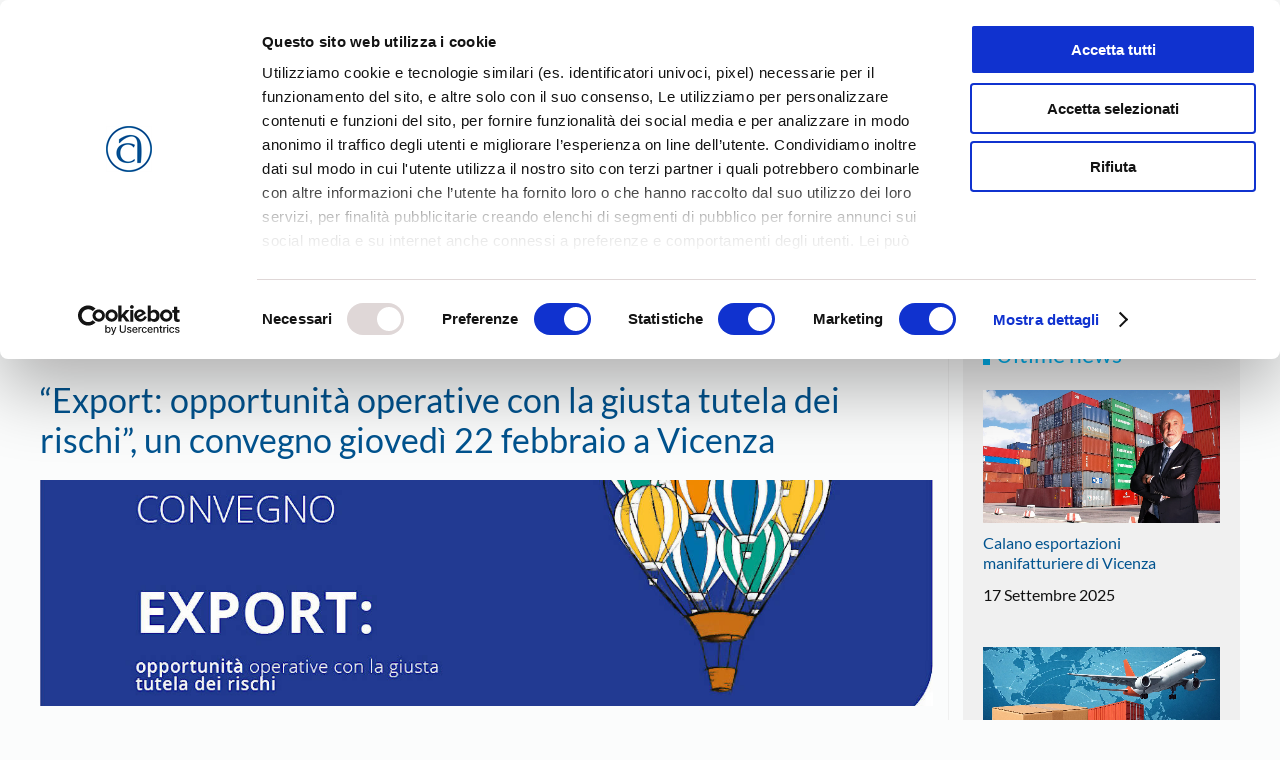

--- FILE ---
content_type: text/html; charset=utf-8
request_url: https://www.google.com/recaptcha/api2/anchor?ar=1&k=6LfMC2wiAAAAAIV2Sn0lP6klNG3Xtm_fLgdfLfWI&co=aHR0cHM6Ly93d3cuY29uZmFydGlnaWFuYXRvdmljZW56YS5pdDo0NDM.&hl=en&v=7gg7H51Q-naNfhmCP3_R47ho&size=invisible&anchor-ms=20000&execute-ms=30000&cb=ins1usog72fq
body_size: 48240
content:
<!DOCTYPE HTML><html dir="ltr" lang="en"><head><meta http-equiv="Content-Type" content="text/html; charset=UTF-8">
<meta http-equiv="X-UA-Compatible" content="IE=edge">
<title>reCAPTCHA</title>
<style type="text/css">
/* cyrillic-ext */
@font-face {
  font-family: 'Roboto';
  font-style: normal;
  font-weight: 400;
  font-stretch: 100%;
  src: url(//fonts.gstatic.com/s/roboto/v48/KFO7CnqEu92Fr1ME7kSn66aGLdTylUAMa3GUBHMdazTgWw.woff2) format('woff2');
  unicode-range: U+0460-052F, U+1C80-1C8A, U+20B4, U+2DE0-2DFF, U+A640-A69F, U+FE2E-FE2F;
}
/* cyrillic */
@font-face {
  font-family: 'Roboto';
  font-style: normal;
  font-weight: 400;
  font-stretch: 100%;
  src: url(//fonts.gstatic.com/s/roboto/v48/KFO7CnqEu92Fr1ME7kSn66aGLdTylUAMa3iUBHMdazTgWw.woff2) format('woff2');
  unicode-range: U+0301, U+0400-045F, U+0490-0491, U+04B0-04B1, U+2116;
}
/* greek-ext */
@font-face {
  font-family: 'Roboto';
  font-style: normal;
  font-weight: 400;
  font-stretch: 100%;
  src: url(//fonts.gstatic.com/s/roboto/v48/KFO7CnqEu92Fr1ME7kSn66aGLdTylUAMa3CUBHMdazTgWw.woff2) format('woff2');
  unicode-range: U+1F00-1FFF;
}
/* greek */
@font-face {
  font-family: 'Roboto';
  font-style: normal;
  font-weight: 400;
  font-stretch: 100%;
  src: url(//fonts.gstatic.com/s/roboto/v48/KFO7CnqEu92Fr1ME7kSn66aGLdTylUAMa3-UBHMdazTgWw.woff2) format('woff2');
  unicode-range: U+0370-0377, U+037A-037F, U+0384-038A, U+038C, U+038E-03A1, U+03A3-03FF;
}
/* math */
@font-face {
  font-family: 'Roboto';
  font-style: normal;
  font-weight: 400;
  font-stretch: 100%;
  src: url(//fonts.gstatic.com/s/roboto/v48/KFO7CnqEu92Fr1ME7kSn66aGLdTylUAMawCUBHMdazTgWw.woff2) format('woff2');
  unicode-range: U+0302-0303, U+0305, U+0307-0308, U+0310, U+0312, U+0315, U+031A, U+0326-0327, U+032C, U+032F-0330, U+0332-0333, U+0338, U+033A, U+0346, U+034D, U+0391-03A1, U+03A3-03A9, U+03B1-03C9, U+03D1, U+03D5-03D6, U+03F0-03F1, U+03F4-03F5, U+2016-2017, U+2034-2038, U+203C, U+2040, U+2043, U+2047, U+2050, U+2057, U+205F, U+2070-2071, U+2074-208E, U+2090-209C, U+20D0-20DC, U+20E1, U+20E5-20EF, U+2100-2112, U+2114-2115, U+2117-2121, U+2123-214F, U+2190, U+2192, U+2194-21AE, U+21B0-21E5, U+21F1-21F2, U+21F4-2211, U+2213-2214, U+2216-22FF, U+2308-230B, U+2310, U+2319, U+231C-2321, U+2336-237A, U+237C, U+2395, U+239B-23B7, U+23D0, U+23DC-23E1, U+2474-2475, U+25AF, U+25B3, U+25B7, U+25BD, U+25C1, U+25CA, U+25CC, U+25FB, U+266D-266F, U+27C0-27FF, U+2900-2AFF, U+2B0E-2B11, U+2B30-2B4C, U+2BFE, U+3030, U+FF5B, U+FF5D, U+1D400-1D7FF, U+1EE00-1EEFF;
}
/* symbols */
@font-face {
  font-family: 'Roboto';
  font-style: normal;
  font-weight: 400;
  font-stretch: 100%;
  src: url(//fonts.gstatic.com/s/roboto/v48/KFO7CnqEu92Fr1ME7kSn66aGLdTylUAMaxKUBHMdazTgWw.woff2) format('woff2');
  unicode-range: U+0001-000C, U+000E-001F, U+007F-009F, U+20DD-20E0, U+20E2-20E4, U+2150-218F, U+2190, U+2192, U+2194-2199, U+21AF, U+21E6-21F0, U+21F3, U+2218-2219, U+2299, U+22C4-22C6, U+2300-243F, U+2440-244A, U+2460-24FF, U+25A0-27BF, U+2800-28FF, U+2921-2922, U+2981, U+29BF, U+29EB, U+2B00-2BFF, U+4DC0-4DFF, U+FFF9-FFFB, U+10140-1018E, U+10190-1019C, U+101A0, U+101D0-101FD, U+102E0-102FB, U+10E60-10E7E, U+1D2C0-1D2D3, U+1D2E0-1D37F, U+1F000-1F0FF, U+1F100-1F1AD, U+1F1E6-1F1FF, U+1F30D-1F30F, U+1F315, U+1F31C, U+1F31E, U+1F320-1F32C, U+1F336, U+1F378, U+1F37D, U+1F382, U+1F393-1F39F, U+1F3A7-1F3A8, U+1F3AC-1F3AF, U+1F3C2, U+1F3C4-1F3C6, U+1F3CA-1F3CE, U+1F3D4-1F3E0, U+1F3ED, U+1F3F1-1F3F3, U+1F3F5-1F3F7, U+1F408, U+1F415, U+1F41F, U+1F426, U+1F43F, U+1F441-1F442, U+1F444, U+1F446-1F449, U+1F44C-1F44E, U+1F453, U+1F46A, U+1F47D, U+1F4A3, U+1F4B0, U+1F4B3, U+1F4B9, U+1F4BB, U+1F4BF, U+1F4C8-1F4CB, U+1F4D6, U+1F4DA, U+1F4DF, U+1F4E3-1F4E6, U+1F4EA-1F4ED, U+1F4F7, U+1F4F9-1F4FB, U+1F4FD-1F4FE, U+1F503, U+1F507-1F50B, U+1F50D, U+1F512-1F513, U+1F53E-1F54A, U+1F54F-1F5FA, U+1F610, U+1F650-1F67F, U+1F687, U+1F68D, U+1F691, U+1F694, U+1F698, U+1F6AD, U+1F6B2, U+1F6B9-1F6BA, U+1F6BC, U+1F6C6-1F6CF, U+1F6D3-1F6D7, U+1F6E0-1F6EA, U+1F6F0-1F6F3, U+1F6F7-1F6FC, U+1F700-1F7FF, U+1F800-1F80B, U+1F810-1F847, U+1F850-1F859, U+1F860-1F887, U+1F890-1F8AD, U+1F8B0-1F8BB, U+1F8C0-1F8C1, U+1F900-1F90B, U+1F93B, U+1F946, U+1F984, U+1F996, U+1F9E9, U+1FA00-1FA6F, U+1FA70-1FA7C, U+1FA80-1FA89, U+1FA8F-1FAC6, U+1FACE-1FADC, U+1FADF-1FAE9, U+1FAF0-1FAF8, U+1FB00-1FBFF;
}
/* vietnamese */
@font-face {
  font-family: 'Roboto';
  font-style: normal;
  font-weight: 400;
  font-stretch: 100%;
  src: url(//fonts.gstatic.com/s/roboto/v48/KFO7CnqEu92Fr1ME7kSn66aGLdTylUAMa3OUBHMdazTgWw.woff2) format('woff2');
  unicode-range: U+0102-0103, U+0110-0111, U+0128-0129, U+0168-0169, U+01A0-01A1, U+01AF-01B0, U+0300-0301, U+0303-0304, U+0308-0309, U+0323, U+0329, U+1EA0-1EF9, U+20AB;
}
/* latin-ext */
@font-face {
  font-family: 'Roboto';
  font-style: normal;
  font-weight: 400;
  font-stretch: 100%;
  src: url(//fonts.gstatic.com/s/roboto/v48/KFO7CnqEu92Fr1ME7kSn66aGLdTylUAMa3KUBHMdazTgWw.woff2) format('woff2');
  unicode-range: U+0100-02BA, U+02BD-02C5, U+02C7-02CC, U+02CE-02D7, U+02DD-02FF, U+0304, U+0308, U+0329, U+1D00-1DBF, U+1E00-1E9F, U+1EF2-1EFF, U+2020, U+20A0-20AB, U+20AD-20C0, U+2113, U+2C60-2C7F, U+A720-A7FF;
}
/* latin */
@font-face {
  font-family: 'Roboto';
  font-style: normal;
  font-weight: 400;
  font-stretch: 100%;
  src: url(//fonts.gstatic.com/s/roboto/v48/KFO7CnqEu92Fr1ME7kSn66aGLdTylUAMa3yUBHMdazQ.woff2) format('woff2');
  unicode-range: U+0000-00FF, U+0131, U+0152-0153, U+02BB-02BC, U+02C6, U+02DA, U+02DC, U+0304, U+0308, U+0329, U+2000-206F, U+20AC, U+2122, U+2191, U+2193, U+2212, U+2215, U+FEFF, U+FFFD;
}
/* cyrillic-ext */
@font-face {
  font-family: 'Roboto';
  font-style: normal;
  font-weight: 500;
  font-stretch: 100%;
  src: url(//fonts.gstatic.com/s/roboto/v48/KFO7CnqEu92Fr1ME7kSn66aGLdTylUAMa3GUBHMdazTgWw.woff2) format('woff2');
  unicode-range: U+0460-052F, U+1C80-1C8A, U+20B4, U+2DE0-2DFF, U+A640-A69F, U+FE2E-FE2F;
}
/* cyrillic */
@font-face {
  font-family: 'Roboto';
  font-style: normal;
  font-weight: 500;
  font-stretch: 100%;
  src: url(//fonts.gstatic.com/s/roboto/v48/KFO7CnqEu92Fr1ME7kSn66aGLdTylUAMa3iUBHMdazTgWw.woff2) format('woff2');
  unicode-range: U+0301, U+0400-045F, U+0490-0491, U+04B0-04B1, U+2116;
}
/* greek-ext */
@font-face {
  font-family: 'Roboto';
  font-style: normal;
  font-weight: 500;
  font-stretch: 100%;
  src: url(//fonts.gstatic.com/s/roboto/v48/KFO7CnqEu92Fr1ME7kSn66aGLdTylUAMa3CUBHMdazTgWw.woff2) format('woff2');
  unicode-range: U+1F00-1FFF;
}
/* greek */
@font-face {
  font-family: 'Roboto';
  font-style: normal;
  font-weight: 500;
  font-stretch: 100%;
  src: url(//fonts.gstatic.com/s/roboto/v48/KFO7CnqEu92Fr1ME7kSn66aGLdTylUAMa3-UBHMdazTgWw.woff2) format('woff2');
  unicode-range: U+0370-0377, U+037A-037F, U+0384-038A, U+038C, U+038E-03A1, U+03A3-03FF;
}
/* math */
@font-face {
  font-family: 'Roboto';
  font-style: normal;
  font-weight: 500;
  font-stretch: 100%;
  src: url(//fonts.gstatic.com/s/roboto/v48/KFO7CnqEu92Fr1ME7kSn66aGLdTylUAMawCUBHMdazTgWw.woff2) format('woff2');
  unicode-range: U+0302-0303, U+0305, U+0307-0308, U+0310, U+0312, U+0315, U+031A, U+0326-0327, U+032C, U+032F-0330, U+0332-0333, U+0338, U+033A, U+0346, U+034D, U+0391-03A1, U+03A3-03A9, U+03B1-03C9, U+03D1, U+03D5-03D6, U+03F0-03F1, U+03F4-03F5, U+2016-2017, U+2034-2038, U+203C, U+2040, U+2043, U+2047, U+2050, U+2057, U+205F, U+2070-2071, U+2074-208E, U+2090-209C, U+20D0-20DC, U+20E1, U+20E5-20EF, U+2100-2112, U+2114-2115, U+2117-2121, U+2123-214F, U+2190, U+2192, U+2194-21AE, U+21B0-21E5, U+21F1-21F2, U+21F4-2211, U+2213-2214, U+2216-22FF, U+2308-230B, U+2310, U+2319, U+231C-2321, U+2336-237A, U+237C, U+2395, U+239B-23B7, U+23D0, U+23DC-23E1, U+2474-2475, U+25AF, U+25B3, U+25B7, U+25BD, U+25C1, U+25CA, U+25CC, U+25FB, U+266D-266F, U+27C0-27FF, U+2900-2AFF, U+2B0E-2B11, U+2B30-2B4C, U+2BFE, U+3030, U+FF5B, U+FF5D, U+1D400-1D7FF, U+1EE00-1EEFF;
}
/* symbols */
@font-face {
  font-family: 'Roboto';
  font-style: normal;
  font-weight: 500;
  font-stretch: 100%;
  src: url(//fonts.gstatic.com/s/roboto/v48/KFO7CnqEu92Fr1ME7kSn66aGLdTylUAMaxKUBHMdazTgWw.woff2) format('woff2');
  unicode-range: U+0001-000C, U+000E-001F, U+007F-009F, U+20DD-20E0, U+20E2-20E4, U+2150-218F, U+2190, U+2192, U+2194-2199, U+21AF, U+21E6-21F0, U+21F3, U+2218-2219, U+2299, U+22C4-22C6, U+2300-243F, U+2440-244A, U+2460-24FF, U+25A0-27BF, U+2800-28FF, U+2921-2922, U+2981, U+29BF, U+29EB, U+2B00-2BFF, U+4DC0-4DFF, U+FFF9-FFFB, U+10140-1018E, U+10190-1019C, U+101A0, U+101D0-101FD, U+102E0-102FB, U+10E60-10E7E, U+1D2C0-1D2D3, U+1D2E0-1D37F, U+1F000-1F0FF, U+1F100-1F1AD, U+1F1E6-1F1FF, U+1F30D-1F30F, U+1F315, U+1F31C, U+1F31E, U+1F320-1F32C, U+1F336, U+1F378, U+1F37D, U+1F382, U+1F393-1F39F, U+1F3A7-1F3A8, U+1F3AC-1F3AF, U+1F3C2, U+1F3C4-1F3C6, U+1F3CA-1F3CE, U+1F3D4-1F3E0, U+1F3ED, U+1F3F1-1F3F3, U+1F3F5-1F3F7, U+1F408, U+1F415, U+1F41F, U+1F426, U+1F43F, U+1F441-1F442, U+1F444, U+1F446-1F449, U+1F44C-1F44E, U+1F453, U+1F46A, U+1F47D, U+1F4A3, U+1F4B0, U+1F4B3, U+1F4B9, U+1F4BB, U+1F4BF, U+1F4C8-1F4CB, U+1F4D6, U+1F4DA, U+1F4DF, U+1F4E3-1F4E6, U+1F4EA-1F4ED, U+1F4F7, U+1F4F9-1F4FB, U+1F4FD-1F4FE, U+1F503, U+1F507-1F50B, U+1F50D, U+1F512-1F513, U+1F53E-1F54A, U+1F54F-1F5FA, U+1F610, U+1F650-1F67F, U+1F687, U+1F68D, U+1F691, U+1F694, U+1F698, U+1F6AD, U+1F6B2, U+1F6B9-1F6BA, U+1F6BC, U+1F6C6-1F6CF, U+1F6D3-1F6D7, U+1F6E0-1F6EA, U+1F6F0-1F6F3, U+1F6F7-1F6FC, U+1F700-1F7FF, U+1F800-1F80B, U+1F810-1F847, U+1F850-1F859, U+1F860-1F887, U+1F890-1F8AD, U+1F8B0-1F8BB, U+1F8C0-1F8C1, U+1F900-1F90B, U+1F93B, U+1F946, U+1F984, U+1F996, U+1F9E9, U+1FA00-1FA6F, U+1FA70-1FA7C, U+1FA80-1FA89, U+1FA8F-1FAC6, U+1FACE-1FADC, U+1FADF-1FAE9, U+1FAF0-1FAF8, U+1FB00-1FBFF;
}
/* vietnamese */
@font-face {
  font-family: 'Roboto';
  font-style: normal;
  font-weight: 500;
  font-stretch: 100%;
  src: url(//fonts.gstatic.com/s/roboto/v48/KFO7CnqEu92Fr1ME7kSn66aGLdTylUAMa3OUBHMdazTgWw.woff2) format('woff2');
  unicode-range: U+0102-0103, U+0110-0111, U+0128-0129, U+0168-0169, U+01A0-01A1, U+01AF-01B0, U+0300-0301, U+0303-0304, U+0308-0309, U+0323, U+0329, U+1EA0-1EF9, U+20AB;
}
/* latin-ext */
@font-face {
  font-family: 'Roboto';
  font-style: normal;
  font-weight: 500;
  font-stretch: 100%;
  src: url(//fonts.gstatic.com/s/roboto/v48/KFO7CnqEu92Fr1ME7kSn66aGLdTylUAMa3KUBHMdazTgWw.woff2) format('woff2');
  unicode-range: U+0100-02BA, U+02BD-02C5, U+02C7-02CC, U+02CE-02D7, U+02DD-02FF, U+0304, U+0308, U+0329, U+1D00-1DBF, U+1E00-1E9F, U+1EF2-1EFF, U+2020, U+20A0-20AB, U+20AD-20C0, U+2113, U+2C60-2C7F, U+A720-A7FF;
}
/* latin */
@font-face {
  font-family: 'Roboto';
  font-style: normal;
  font-weight: 500;
  font-stretch: 100%;
  src: url(//fonts.gstatic.com/s/roboto/v48/KFO7CnqEu92Fr1ME7kSn66aGLdTylUAMa3yUBHMdazQ.woff2) format('woff2');
  unicode-range: U+0000-00FF, U+0131, U+0152-0153, U+02BB-02BC, U+02C6, U+02DA, U+02DC, U+0304, U+0308, U+0329, U+2000-206F, U+20AC, U+2122, U+2191, U+2193, U+2212, U+2215, U+FEFF, U+FFFD;
}
/* cyrillic-ext */
@font-face {
  font-family: 'Roboto';
  font-style: normal;
  font-weight: 900;
  font-stretch: 100%;
  src: url(//fonts.gstatic.com/s/roboto/v48/KFO7CnqEu92Fr1ME7kSn66aGLdTylUAMa3GUBHMdazTgWw.woff2) format('woff2');
  unicode-range: U+0460-052F, U+1C80-1C8A, U+20B4, U+2DE0-2DFF, U+A640-A69F, U+FE2E-FE2F;
}
/* cyrillic */
@font-face {
  font-family: 'Roboto';
  font-style: normal;
  font-weight: 900;
  font-stretch: 100%;
  src: url(//fonts.gstatic.com/s/roboto/v48/KFO7CnqEu92Fr1ME7kSn66aGLdTylUAMa3iUBHMdazTgWw.woff2) format('woff2');
  unicode-range: U+0301, U+0400-045F, U+0490-0491, U+04B0-04B1, U+2116;
}
/* greek-ext */
@font-face {
  font-family: 'Roboto';
  font-style: normal;
  font-weight: 900;
  font-stretch: 100%;
  src: url(//fonts.gstatic.com/s/roboto/v48/KFO7CnqEu92Fr1ME7kSn66aGLdTylUAMa3CUBHMdazTgWw.woff2) format('woff2');
  unicode-range: U+1F00-1FFF;
}
/* greek */
@font-face {
  font-family: 'Roboto';
  font-style: normal;
  font-weight: 900;
  font-stretch: 100%;
  src: url(//fonts.gstatic.com/s/roboto/v48/KFO7CnqEu92Fr1ME7kSn66aGLdTylUAMa3-UBHMdazTgWw.woff2) format('woff2');
  unicode-range: U+0370-0377, U+037A-037F, U+0384-038A, U+038C, U+038E-03A1, U+03A3-03FF;
}
/* math */
@font-face {
  font-family: 'Roboto';
  font-style: normal;
  font-weight: 900;
  font-stretch: 100%;
  src: url(//fonts.gstatic.com/s/roboto/v48/KFO7CnqEu92Fr1ME7kSn66aGLdTylUAMawCUBHMdazTgWw.woff2) format('woff2');
  unicode-range: U+0302-0303, U+0305, U+0307-0308, U+0310, U+0312, U+0315, U+031A, U+0326-0327, U+032C, U+032F-0330, U+0332-0333, U+0338, U+033A, U+0346, U+034D, U+0391-03A1, U+03A3-03A9, U+03B1-03C9, U+03D1, U+03D5-03D6, U+03F0-03F1, U+03F4-03F5, U+2016-2017, U+2034-2038, U+203C, U+2040, U+2043, U+2047, U+2050, U+2057, U+205F, U+2070-2071, U+2074-208E, U+2090-209C, U+20D0-20DC, U+20E1, U+20E5-20EF, U+2100-2112, U+2114-2115, U+2117-2121, U+2123-214F, U+2190, U+2192, U+2194-21AE, U+21B0-21E5, U+21F1-21F2, U+21F4-2211, U+2213-2214, U+2216-22FF, U+2308-230B, U+2310, U+2319, U+231C-2321, U+2336-237A, U+237C, U+2395, U+239B-23B7, U+23D0, U+23DC-23E1, U+2474-2475, U+25AF, U+25B3, U+25B7, U+25BD, U+25C1, U+25CA, U+25CC, U+25FB, U+266D-266F, U+27C0-27FF, U+2900-2AFF, U+2B0E-2B11, U+2B30-2B4C, U+2BFE, U+3030, U+FF5B, U+FF5D, U+1D400-1D7FF, U+1EE00-1EEFF;
}
/* symbols */
@font-face {
  font-family: 'Roboto';
  font-style: normal;
  font-weight: 900;
  font-stretch: 100%;
  src: url(//fonts.gstatic.com/s/roboto/v48/KFO7CnqEu92Fr1ME7kSn66aGLdTylUAMaxKUBHMdazTgWw.woff2) format('woff2');
  unicode-range: U+0001-000C, U+000E-001F, U+007F-009F, U+20DD-20E0, U+20E2-20E4, U+2150-218F, U+2190, U+2192, U+2194-2199, U+21AF, U+21E6-21F0, U+21F3, U+2218-2219, U+2299, U+22C4-22C6, U+2300-243F, U+2440-244A, U+2460-24FF, U+25A0-27BF, U+2800-28FF, U+2921-2922, U+2981, U+29BF, U+29EB, U+2B00-2BFF, U+4DC0-4DFF, U+FFF9-FFFB, U+10140-1018E, U+10190-1019C, U+101A0, U+101D0-101FD, U+102E0-102FB, U+10E60-10E7E, U+1D2C0-1D2D3, U+1D2E0-1D37F, U+1F000-1F0FF, U+1F100-1F1AD, U+1F1E6-1F1FF, U+1F30D-1F30F, U+1F315, U+1F31C, U+1F31E, U+1F320-1F32C, U+1F336, U+1F378, U+1F37D, U+1F382, U+1F393-1F39F, U+1F3A7-1F3A8, U+1F3AC-1F3AF, U+1F3C2, U+1F3C4-1F3C6, U+1F3CA-1F3CE, U+1F3D4-1F3E0, U+1F3ED, U+1F3F1-1F3F3, U+1F3F5-1F3F7, U+1F408, U+1F415, U+1F41F, U+1F426, U+1F43F, U+1F441-1F442, U+1F444, U+1F446-1F449, U+1F44C-1F44E, U+1F453, U+1F46A, U+1F47D, U+1F4A3, U+1F4B0, U+1F4B3, U+1F4B9, U+1F4BB, U+1F4BF, U+1F4C8-1F4CB, U+1F4D6, U+1F4DA, U+1F4DF, U+1F4E3-1F4E6, U+1F4EA-1F4ED, U+1F4F7, U+1F4F9-1F4FB, U+1F4FD-1F4FE, U+1F503, U+1F507-1F50B, U+1F50D, U+1F512-1F513, U+1F53E-1F54A, U+1F54F-1F5FA, U+1F610, U+1F650-1F67F, U+1F687, U+1F68D, U+1F691, U+1F694, U+1F698, U+1F6AD, U+1F6B2, U+1F6B9-1F6BA, U+1F6BC, U+1F6C6-1F6CF, U+1F6D3-1F6D7, U+1F6E0-1F6EA, U+1F6F0-1F6F3, U+1F6F7-1F6FC, U+1F700-1F7FF, U+1F800-1F80B, U+1F810-1F847, U+1F850-1F859, U+1F860-1F887, U+1F890-1F8AD, U+1F8B0-1F8BB, U+1F8C0-1F8C1, U+1F900-1F90B, U+1F93B, U+1F946, U+1F984, U+1F996, U+1F9E9, U+1FA00-1FA6F, U+1FA70-1FA7C, U+1FA80-1FA89, U+1FA8F-1FAC6, U+1FACE-1FADC, U+1FADF-1FAE9, U+1FAF0-1FAF8, U+1FB00-1FBFF;
}
/* vietnamese */
@font-face {
  font-family: 'Roboto';
  font-style: normal;
  font-weight: 900;
  font-stretch: 100%;
  src: url(//fonts.gstatic.com/s/roboto/v48/KFO7CnqEu92Fr1ME7kSn66aGLdTylUAMa3OUBHMdazTgWw.woff2) format('woff2');
  unicode-range: U+0102-0103, U+0110-0111, U+0128-0129, U+0168-0169, U+01A0-01A1, U+01AF-01B0, U+0300-0301, U+0303-0304, U+0308-0309, U+0323, U+0329, U+1EA0-1EF9, U+20AB;
}
/* latin-ext */
@font-face {
  font-family: 'Roboto';
  font-style: normal;
  font-weight: 900;
  font-stretch: 100%;
  src: url(//fonts.gstatic.com/s/roboto/v48/KFO7CnqEu92Fr1ME7kSn66aGLdTylUAMa3KUBHMdazTgWw.woff2) format('woff2');
  unicode-range: U+0100-02BA, U+02BD-02C5, U+02C7-02CC, U+02CE-02D7, U+02DD-02FF, U+0304, U+0308, U+0329, U+1D00-1DBF, U+1E00-1E9F, U+1EF2-1EFF, U+2020, U+20A0-20AB, U+20AD-20C0, U+2113, U+2C60-2C7F, U+A720-A7FF;
}
/* latin */
@font-face {
  font-family: 'Roboto';
  font-style: normal;
  font-weight: 900;
  font-stretch: 100%;
  src: url(//fonts.gstatic.com/s/roboto/v48/KFO7CnqEu92Fr1ME7kSn66aGLdTylUAMa3yUBHMdazQ.woff2) format('woff2');
  unicode-range: U+0000-00FF, U+0131, U+0152-0153, U+02BB-02BC, U+02C6, U+02DA, U+02DC, U+0304, U+0308, U+0329, U+2000-206F, U+20AC, U+2122, U+2191, U+2193, U+2212, U+2215, U+FEFF, U+FFFD;
}

</style>
<link rel="stylesheet" type="text/css" href="https://www.gstatic.com/recaptcha/releases/7gg7H51Q-naNfhmCP3_R47ho/styles__ltr.css">
<script nonce="XJg3KpOeTu60W4_JLJLTOw" type="text/javascript">window['__recaptcha_api'] = 'https://www.google.com/recaptcha/api2/';</script>
<script type="text/javascript" src="https://www.gstatic.com/recaptcha/releases/7gg7H51Q-naNfhmCP3_R47ho/recaptcha__en.js" nonce="XJg3KpOeTu60W4_JLJLTOw">
      
    </script></head>
<body><div id="rc-anchor-alert" class="rc-anchor-alert"></div>
<input type="hidden" id="recaptcha-token" value="[base64]">
<script type="text/javascript" nonce="XJg3KpOeTu60W4_JLJLTOw">
      recaptcha.anchor.Main.init("[\x22ainput\x22,[\x22bgdata\x22,\x22\x22,\[base64]/[base64]/[base64]/KE4oMTI0LHYsdi5HKSxMWihsLHYpKTpOKDEyNCx2LGwpLFYpLHYpLFQpKSxGKDE3MSx2KX0scjc9ZnVuY3Rpb24obCl7cmV0dXJuIGx9LEM9ZnVuY3Rpb24obCxWLHYpe04odixsLFYpLFZbYWtdPTI3OTZ9LG49ZnVuY3Rpb24obCxWKXtWLlg9KChWLlg/[base64]/[base64]/[base64]/[base64]/[base64]/[base64]/[base64]/[base64]/[base64]/[base64]/[base64]\\u003d\x22,\[base64]\\u003d\x22,\x22JsOaw5bDlDvCiEcTw4MRwqBqc8OLwrLClsO0WythFxbDnTh2wrfDosKow7dQd3fDsmQ8w5J4RcO/wpTCvVUAw6tWS8OSwpwOwpo0WR1lwpYdFyMfAxHCisO1w5A6w7/CjlRCPMK6acK5wrlVDjnCkyYMw4ERBcOnwot9BE/Ds8O1woEudForwrvCl3wpB0YXwqBqbsKnS8OcCkZFSMORJzzDjHzCiyckOTRFW8Oqw6zCtUdSw6Y4CnMQwr13W3vCvAXClcOOdFF8UsOQDcOiwrkiwqbCisKUZGBsw7jCnFxVwrkdKMOhZgwwVTI6UcKJw4XDhcO3wqfCrsO6w4dgwqBCRD/DkMKDZXfCgS5PwoBlbcKNwr3Cu8Kbw5LDg8Oyw5AiwqQBw6nDiMKkE8K8wpbDjFJ6RFDCkMOew4RXw4cmwpoVwqHCqDE2agRNDXhTSsOfH8OYW8KWwr/Cr8KHUsOcw4hMwqlTw604Fi/CqhwtURvCgDfCo8KTw7bCp2NXUsOzw6fCi8KcesODw7XCqnd2w6DCi109w5xpB8KNFUrCnmtWTMOdIMKJCsKTw5kvwos6cMO8w6/CksOqVlbDusK5w4bClsK0w6lHwqMbfU0bwp/DnHgJPsKBRcKfYsOZw7kHYCjCiUZCD3lTwoPCocKuw7xmdMKPIh5sPA41YcOFXDcYJsO4dMOMCncQUcKrw5LCncOOwpjCl8KoewjDoMKfworChz45w7RHwojDhjHDlHTDg8Oow5XCqH87Q2JuwpVKLjXDmmnCklFKOVxnEMKqfMKowpnCom0zIQ/ClcKMw5bDmibDnsKJw5zCgxV+w5ZJWsOYFA9hfMOYfsOPw7HCvQHChVI5J2DCicKOFEVzSVVTw7XDmMOBLMOew5AIw4whBn1BVMKYSMKiw7zDoMKJFMKhwq8awpbDuTbDq8OKw4bDrFAsw5MFw6zDl8KYNWI1GcOcLsKQS8OBwp9yw6ExJwHDnmkubcKBwp8/wqHDuTXCqSvDtwTCssO3wonCjsOwahEpf8OFw77DsMOnw7XCn8O0IGjCqknDkcOPUsKdw5FDwpXCg8OPwr5ew7BdSCMXw7nCrMOqE8OGw6BswpLDmUjCowvCtsOZw7/DvcOQXcK2wqI6wpTCpcOgwoBlwqXDuCbDgQbDsmIywrrCnmTCjDhyWMKWUMOlw5B1w6nDhsOgaMK8FlFUdMO/w6rDlcOLw47DucKvw5DCm8OiAcKGVTHCrHTDlcO9wpLCg8Olw5rCtsKJE8Oww4kpTmlcO0DDpsOIJ8OQwrxJw4Iaw6vDr8KQw7cawqjDh8KFWMO7w7Rxw6QwL8OgXRLCn2/[base64]/eUjDkFNYGnoMwqFAw4/Cpy5lY8Obw6pQa8K/QWYOw4Q/XMKhw5U2wodgb09odMOewoFadFrDvMKXMcKXwqMwHcOLwpgmSEbDtUDCn0TDuCHDpml9w7I0W8O5wrECw64TdH3Ck8OdIcKDw6DDjGrDqilXw53DiVbDmX7CqsOhw5jCsisqXCPDgcOKwotIwqNKOsK0CWbCl8Kvwo/DhjwiDm3Dq8K/wqwsDV3CoMOnwpFrw4DDksOmV0JXbsKRw7VVwpbDo8O0FsK6w43DuMKUw6oCQkNDwrTCqgXCl8Kzwr3Cp8KLGMO1woHCgT94w5TCglAmwrXCq2ghw7ILwqjDmXwIwqA1w6HClcOoUxPDgmzCrXbCoCgbw7/DuEjCpArDuGzCp8Kfw6DCj3wxUsOrwp/DnjlSw6zDrAfCvSzDrsKAUsKzV0fCpMO1w4fDhUzDlxsGwrBJwoTDncK3L8K7QMOve8Otwp1yw5ZpwqMXwqYqw7LCjFjCk8Kiwq/[base64]/Dg8OaFmnCqFpXw78Pw7TCpcOsOUtRw7kmw6PDhD3Dj0nCqk3Cu8KheFvCpmg+IWAqw6pjw7/CtcOpZxZhw4A+TFEkfHEWHD/DqMKrwrDDsw/Ct0tQEzRGwq3Djl3DsQLDn8KiOUXDuMO2SUbCuMK0Dm5YIRsrJi9HZ2rDmQsKwrlvw7NWNcK9Z8OCwrnCrjQREcOCSzjCqMKgwoLDhcOtw5PDn8Kqwo7CsQ/CrsO6GMOBwoByw6nCuTDDvn/DrXgQw7lga8ODPl/DrsKNw4pmc8KrPELCljI0w5LDg8O7Z8KuwqlFAsOJwppTUsORw4cEJ8K/LMOPbi5FwpzDggvDi8O2AsKGwpnCgMOGwqpFw43CkWjCqcOTw6bCs3DDg8KAwrRHw4jDrBBxw59SK1LDhsKywobCiiwUVsOETsKFPTBCDXrDrcKKw6TCrMKSwrx5wp7Ds8OsYgBnwprDpmzCqsKQwpQNNcKYwqXDm8KpCCDDhsKqRVbCgRMawovDjQs/w6x/wr8Xw5QPw6rDj8OnCMKbw5F+VlQiVMO4w6pcwq87XwNvNSDDqQPCiUF6w6fDgRRUOVYXw6lsw6DDmMOlLcK9w7PCtcKZFMOTD8OIwqkMw4jCukV7wrp/wr80T8OhworDg8O+QXzDvsOswpt4YcO/wqTDkMOCK8Odwro4ThDCiRp6w4vCgGfDjcO4I8KZAAYpw4nCvA8FwqxZcMKmEF3DicKmwqA7wqPDsMOHdsObw4hBMsKpJsO0w5onw4BDwrvCgsOhwqcEw5zCqsKCwqnCmcKDGMO0w6krT11udcK9bCbCrT/[base64]/DsMKSZ8OYwo3DqnnDv8Ovw7PCskQgw5rDiELDs8Ojw6xQF8KKKMO6w7HCqnp+U8KawqcRE8OVw4tgwrBhY2Imwr3CtMOcwpobeMOmw5DCtipnT8Kxw5sOFMOqwoxjB8O9wpLDlGjCm8KWX8OXLQLDhB0Zw77CiB/DsmgKw4xiDClmdDZ2w6lVSDNdw4LDqBNaE8OiYcKAVgpJaEHDsMKSwqIQwoTDmURDwrrCuBEoSsK3R8KWUnzCjmrDh8KPF8KjwrfDg8KFXMKgYMK1aEcmw5svwr7DkjcSccOYwqNvw57Cs8KvTAzCkMO8w6pdCVTDhzpfwpXCgg/DusOMecOKb8OhL8ObCBzCglgfU8O0NsOhwqrCnlJVAcKewo5kQV/CpsOLwofCgMOpEmR+wqfCnFHDoT8Nw6MCw65vwrrCshMUw4Agwopjw4HChcKGwrNJEQBWHmtoJ3bComrCnsOhwrZpw7RwEsOKwr1/[base64]/DhMKsw5tvwpplwrTDjcKHwrvCkm3DoMKDXDZqDH9iwpVSwpRlRsKJw47DkVUOFi7DnsKXwpZcwqgISsKcw6tgQ0/DgAhXwolwwrXDmCrChS5sw6fCvCvCmQnDusOVwrULajRGw5A+EsO7XcOaw7TCknbDoCTClwjCjcO5w4/DvMK8QMOBM8O3w6pWwps5LVhCOMO3CcOqw4ggU2k/OAklOcKbJS8nYyLDocOQwrAGwqhZEBvDrcKZYcOjKsO6w7/Dp8KROhJEw5LCrCFuwpthDcKmXsOzwpnCviPDrMObc8Kgw7JmXVzCoMKbwrlYwpJGw4rCqsKIVsKVaTpiGMKjw7bCmMO2wqkHV8OEw6TCicKKcl9fbcOpw4ozwoULbMOLw5cuw48RG8Okw5ANwqtLEcOaw6UTw67DrSLDkUHCucK0w7Ayw6fDtATDtwlVFMKTwqxewp/CsMOpw7rCvVXCkMOTw6lnGR/CncOWwqfCiX3Cj8KnwqvDpy/[base64]/ChgUIVMODwpNNwrTCvGfCnsOVwrB3bMKZPEhNdw0AwrXCu8KMa8KOwpfCnz9/[base64]/dsKvw7TCvSjCmsOmQMKNGWx1w7PDkcK2wokBHsK8w7LClzTCi8KkE8Kbw7ZZw5PCt8KBwonDhg06w5t7w53DucK/Z8Kww57CvsO5EsKBNxQhw6FGwo9fwpLDlTzCjMOnDS8Kw4bDm8KkWwJPw4rCh8Khw555wq3CmMO3wp/DlUlHZHXClwoAwoTDh8O9BivCvsO/[base64]/Ck8KVw7jCosKYw7PCn3Uswq9ow5fDlTzCr8K5SF8WPDQTwrhPf8OuwohWbjbCsMKhwq3DmA14NcKDe8Kkw6dgwrs0WMOVSh/DrD9MXcKRw5YDwog3BlVewrEqN13CojrDs8Kcw7ttS8O5UUbDq8O3w6DCvgTCscO+w7PCj8OKaMOOCWLCrMKQw5jCgygGY0fCoW/Dgg3Di8K5awR8XMKXYMKNNnY+MzIow4doaQnCtUZaL0ZoKcO+Qh3CvMOgwoDDrAFEUsOtaHnCpUXDksOsEE5bw4NtL3DDqHJow6XCjx3DgcKhBi3DtcO+wpknQcOHWMOlJk3DkyQCwojCmR/Cr8KFwq7DvcKiBxp5wrRfwq0QJ8KqVMOlwpjComNzw67DqCt7w5nDmEXDumAjwog0O8OaScKswowGLFPDuAkeM8K1OjfCmsKbwpQawphJw7MjwqHDvcKWw4PCh23Dm2lHM8OfSFgWa0rCoVlVwqHCtlbCrMOVLCQkw5IMHEBYw6zDksOpOG/CnEUyZ8O8KsKFUsK9acO4w49AwrXCtQQqPWrDrSTDtXvCuVhoVcOmw7l+CMONEGkIwo3DicK/Ih9pb8OEAMKpwpHCpi3CoBsvOF9lwp7CvWXDu3HDpVJkGF9kw7HCuQvDhcOBw5czw7JEXWRaw41lMD1CMsOTw70Kw5Y5w4NAwpnCpsK7wo/DqFzDmB3Du8KUQBt0ZlrClsOQw6XCnh7DujF8Xy3DncObXMOxw4pAesKbw7nDhMK5M8KTUMOJwrFsw6gSw75ewoPDpE7CrnoaT8OLw79gw7ExAFZCwqQIwqjDoMOxw6HDkVFXR8KCw5/CrlZNwo7DpMKpVcOQEHzCpizDizbCpMKQFG/CqsOwMsO5w7xCXSAZRijDp8OhajHDrEUUPhtiOl7CjW3DoMKJMsOTJsKRc3fDoyrCoBrDtBFjw7gsScOkbcO5wp3DiUE7SVbCncOzam9Hw7hQwpIow65hSywsw64RMVXCmR/CrF5lwpvCuMKMwpprw5TDhMOBT3QaUsKVdsOZwq1CHsOlw4Z6Wnwcw47Chy4cZMOYQsK1FsOJwoIqX8O3w57CqwsNFTsgUMO5HsK9w6USd2/Dk08EKcK5w6DDuHfDqWdmwoXDrFvCocKJw6zCmTU/aCVMMsOYw7wKE8Kuw7HCqsKOw4DDuCUOw64vWlJ4OsOdw7XCuCw1OcOgw6PCr3w/RlDDiz4MG8KnDsKxQinDh8OgSMKDwpIcw4bDvjLDhVJpPh8dKHfDs8OAEWTDjcKDL8KTBk5DP8K9w610QMKQw4wYw7zChQXCjMKfbD7DhB/DsUPDjsKpw4ArRMKKwqDDqcOJNsOQw47Cj8OpwrFCwqXCosOkAhsfw6bDsEE0SA7CqMOFFsK9BykJTMKoFcK9RHAVw55JMRzCnRnDl1nCgcKPNcO/IMK7w4huXXRJw5wETMO2RSUefwjDncO2w7IhO153wp4cw6PCgxnCtcOcwoPDmhEcO0l8dn0Kwpc2wo0Cw60/M8OpUsOzdMKTfV4FMyDCgVMbfsK0dRozwqPChSBEworDiGTCm2nDtcKSwpzDuMOpPcOUa8KXGnLDilzCgMOkw4jDt8KHICHCjcOrSsK3wqTDsjjCrMKVVsK7HGhXbAgZLcKYwqfCmmDCpMO/AMKkwp/Csx7ClMKJwpsBwq90wqQfEcOSCn3Dn8Oww43CocOBw54kw5sefgPCp3U2RMOpw4nDrHvDnsO+KsKhQ8KAwophw6/DhFzDt14IZsKQbcO9A2J3F8KSfsO/wp0bFMOAW3jDrMKew43DvsKgaGfDvUQ4T8KZGwPDn8OJw68sw7tkc3cgGsOmKcOsw4/[base64]/CusKuDsOaRcKSwoDDtsOiWHJOw4PDkMKMw69iw5DDqV/DmcOpwpNmwq1bw4/[base64]/[base64]/[base64]/[base64]/DqsKfwokdwooJw6V8f257XBDCvFoAwqAUw6IPwoTDsSvDtRbDn8KKFltsw7bDn8Osw4fCmFjCl8KgZ8KVw79WwpkRRzlzZsOrw7/DmsOww5jDm8KtI8KHQxDClzt0wr/Cq8OUJ8KmwpdIwoBYIMKTw61/RSTCtcO8wrJaF8KRDRrCrcKICjs9elAhbF7Cvm1TOGvDt8K+LhNuY8OpCcK1w6LCizHCqcKRw41Ew6jCmzLCi8KXOVbCicOeacKfIUHDp1fChH9LwpA1w5x1wo/DiDvDsMKFBVjCuMO3QxHDpTnCjlgOwonCnyMUwqI/w7TDjmgAwqMLZ8KDP8KKwqTDsjUJw77CjMOlYcO4wodqw5YTwqnCnw8IEGjCv1PCkMKsw5/CgUTCtSo+akYHTMKvwqNKwojDosOzwpPDtFDDtA0hw4gRPcKvwpPDucKFw7jCtjNtwpQAD8KwwqnCisOpU3AiwpYRKcOtc8KGw7I7bgjDmVlOwq/CmcKZIy8OaWDClMKeFsOyw5fDmMKlfcK9w6oqOcOIKyvDklLCqsK/aMOKw5bCgsKawrheRi0rw7kNeyjDgMKow7t1M3TCvxPCrMO+wpphe2wgw5PCuxt5wrc+PTfDjcOIw4fCh1tPw7xDwqnCoTTDkBBjw7vCmW/[base64]/CrRvCtcOHJMKkMMKRwqxgwoNlIz9UCHfCt8KhSTzCnsO0w47DnMK0I2F5FMKkw58Kw5XCi358OQwWw6Npw4UAfjxaWMOawqRwYEjDkV/[base64]/DsXALw4YwCnHDmcK4SsOxc8OYw6Mdw6rCsid/w77CscK8IsOPMBzDkMKFwodhfyHClcK2Y0YlwqwGWsOqw5UYw67CqinCiCLChDTDncKzIcOewovDoiLCjcK/wqLCkQleFcKVe8KQw4fDuGPDj8KJX8KGw6PCosKzD1t/wrbDl3HDqhjCrXFJUMKmbHF5ZsKsw7fDv8KOX2rCnh/DinPCo8KRw7lUwqthIMO2w7TCr8Oaw4sBw51iPcO4OGN5wqgsK03DjcOQDMOmw5fCi0UCNy7DsSHCscK/w6XCuMOKwo/Dtggow53CnljCscKzwq4kwqbCsCRJWsKaTcK5w6fCp8K/GQ3CsDd6w4TCvcOBwpBbw4TCkkHDgcKyRBgYK1EldTYnYcKTw77CiXUIQ8OEw40NIMKbT0nCqsOdwr3CgcOUwqp3HWAiCFY1dzhAUcKkw7ITFxnCp8O0J8ORwr0wUFbCjQnCu0PCusKhwpTDgmRvRXMAw5d7IBvDkAtewrYhH8Ktw6rDmk/CvsO6w692w6TCmsKoTsOxUEDCgsOCw7/DrsOCd8KBw5bCscKtwoAJwpcewptHwpnDk8O0w4kEwq/DmcKiw5DCmApqAcO0VMOVbUvDtkoiw4rCpnoFw47Dg3Fyw506w4nCsgrDilBFTcK6wo9AOMOYAcKkAsKlwoY2w4bCngjCuMObMGE7DwfDpGnCjwRBwoR/ccOtNn5RY8Ovw7PCqmBCw6RGwpvCnCdgw77DqU47Zx7DmMO1wrklQ8O0w6vCqcOkwrR6BVvCsWE5WVQtGMOwBW1BDELCmsKcFXldSGplw6PCs8OvwqvCrsOeal45fcKVw5Ysw4UDw6nCi8KtfTzCpxgwe8ONXXrCo8KHOVzDjsO0JcKvw4kCwoHDlDHDr1/ClTLCnX/CkWnDr8KrdDkkw4oww4ghF8KEScKUOgVyBg/DgRXClhHDglDDiGjDhMKPwrpRwrXChsKJFQLDohPDiMOCeHPDiGHDvsKTwqo4ScKmQ1Yhw6vCpl/DuyrDsMKgdcO3wobDqx8nHVvCiBTCmHDCgnRTYTzChMK1wqRVw6HCv8OpcUjDomYFEzfDg8OJw4bDgHTDkMOjDBfDj8OEIVRvw4sRwonCoMKrNlrCncOpN002f8K4GS/CgBjDpcOMOT7CkzsfUsKZwoHDn8OnUcOIw47DrzYXwr5uwpRQMznCrsOFHcKywr9/FWRDOx5KIsKrBgdfcAzDomhxE09nwqjDo3LCv8Kww7PChcOMw7EDI2vDksK4w5hXYjLDl8ORdkZwwoIgd3ljFsO8w5TDncKlw7Riw5AraAzClgNSN8Kkw4MCZcKKw5gNwrJXQMOOwrRpMTw9w6VMQ8KPw609wr7CiMKGOFDCtsKCbj4lw7sSw6FeHQ/CscOPLHPDvQcaPC8vdCILwpMoZjDDqg/[base64]/CucO1CMONEsK6wo7CuXgtbC5Lw51NFsKYw6BYA8Oew53Ci0/CrHQjw7bDk31iw7JrdiVCw4jCgMObMGXDkMK0FsO4TcK/WMOqw5jComXDvMKGA8ObCkrDnSzCncOBw5nCqQ1NacOYwp9QBnFQX3vCsGtgf8KQw4pjwrIbSXXCilHCn200wpRJw7DDvMODwprDqsOdLjptwpMZecKcUlcJEwjCiHxaMChKwo4dPUVndGVSWmhjKjEnw7U/[base64]/DtDfCpsKdOzRXfsKiw4LDl13DpMOAwrLDhUtLSn3CoMKhw6PCmcOfwrDCug1kwqHDjsOtwocQw7olw6ITBxUNw6zDkcOKKTDCuMOwdmvDkkjDosK8JERpwp1Zwp8Fw785wonDoV9Uw68AFsOhwrE/wrXDlCFSQsOKw63CusOBesKydiUpRVwdWRbCvcOZdsO5KsO8w5wFSsOmXMOzdMKIDsKvw5TCsRHDshxxRTbDs8KZSDvDm8Olw4bCisKFXDXDi8KtcS8Cbl/[base64]/DilTDlk4Gw69TI8KxwpTDnzdEcMOywo9iDcOhw499w5PCjMKoLwvCt8KhbkfDpAEXw40XE8KdZMOmSMOywrIQwo/[base64]/w6dWPMKnP8KEwqoWw7DCgMKiQcKOw4Mww50Dw4plQmbCpA9Vwo0ow7c/wrLCsMOEa8O9woHDpB8Pw445aMOSQ1PCmz1uw4cbO2NMw6/CsRl8VsKpZMOzc8KqS8KlZUDCpCTDmcODO8KgKgzCo1DDo8K3PcOTw5J4f8KAfcK9w5nCmsO+wrA2OsOOw7rCvyfCqsK4wr/CjMOVY3okMwPDk3rDoChRO8KKBxXDtcKNw65VFjkZw53CiMKhfDjCmFREw7bCvkpuTMKeTcOFw6ZqwoB3ZCgYw5TCuyPCp8OGAEQUIzlbCzzCscONdmXDuR3DlxgkasK0wojCp8OsAkd8wpo2w7zCjhRmIljCtE8zwrlXwotkaG83GMOwwonCm8OOwr1mw7nDq8K/HiPCp8OowpNGwofCs17Ch8OcEy7Ck8Kqw51mw7gYwp/Dq8Kbwqkgw4bCgW7Dp8OxwotHJjrCtcKzJULDrUc9SFDCqsOQO8KjGcO6wopYWcOFw4QuGHI9OHHCnFs2Dkp3w7NAcXwSV2QMEGIzw7Yxw7A/woUxwqjCtRAZw48Qw5tyXsOswoEHFMK6IsOOw4pRw49WZVhjwq1rSsKkw6h5w53Dvk97wqdAX8K2cBUbwpnCvMOWW8OAwq4qDB4jNcKpKk3DsR1/[base64]/[base64]/CmCDDmhkMKcOWSsOhQMOyw5DCv8OeVjLDi21OIBjDvcOoAcOzIWNbacO/[base64]/ZjolAC7CicOEUsO7bmFIw5/CpQQAIsObFxFUwrfDj8OND1XChcKsw4hFOcKKcsOFwqNhw5NjTcOsw4YhMiwCTRJ1SXnCu8OzPMOGaQDDr8KWJsKQY00AwpvCg8O/R8OBWiHDnsOrw6UWBcKTw7l7w6YDXyltL8O7CUbCvhrCs8ObAcO3GSnCv8OXwoxIwqgIwoPDvcOowrzDoU4kw4wRwqkjUcKqK8OcZRYUOMOqw4vChzxXUFDDoMO2Xwt/AMK4DQApwplze3nChMKjAcK5WSfDmTLCkXgbd8OwwrMeWyEQOlDDnsO/GG3Cs8OywqNTDcKnwpXDl8O9ccOMfcK/woHCpcOfwrbDuRFww5XCnsKXAMKTBMKtc8KBI2/Dk0XCvcOPHcOfE2UawoRBw6/[base64]/DgsKPwqbDn8K6XMOVTBhgRBUibEZFW8OmcsKKwqHCssOYwqVZw7LCucK+w50/J8KNTsKNSMKOw484w7nCosOcwpDDlsO6wrEjM2LCjnbCocKCXEPCgMOmw4zClmDCvGjCp8KPw55JK8OID8OMw5HDmHXDnyxEwqnDo8K9d8Oow7LDuMOXw5poOsOywo3DnsOhKMKxwoFmUcKTVi/DvsK7w5HCtToDw7fDgMOVeUnDk1jDpMKFw6daw4cAEsK+w5dkWMOuZVHCpMKFGh/CqF7DrTtlVsOeQE/DhX/CuRXCrG3CuU7Ctn0Rb8KRVsK8wqHDlcKow4fDrBzDg2fCjmXCtMKew6cpHB3CtjzCrzPChsKMBMKyw41ZwplpfsKibytbwppBTnZ/[base64]/w6NBw6zCtcKdGXPDo0l4wr59VQg4wo/CvMOsWcKvIWTDnsK3VMKkwqHDosO8J8Kaw7DCosOXw6tuw4FLccK4w5Bww65dHHgHZkopWMKYJnXDksKHW8OadsKmw48Bw41Lah10PMKOwrbCiAQ/NsOZwqfCscONw7jDpmU2w6jCllgVw70/w7JmwqnDu8O5wr9wVsKgOQogYBnCgSddw41GFlhrw4HCt8K8w5DCuCIzw5zDhMOBdSbCmcKkw5bDpMO6wovCi1/DlMKsecOFOMK6wpLClcKew6fCtsKsw5bDk8KjwpxAeAAdwpDDthzCrD15WMKxZsKjwrjCt8OZw5cewrfCscKnw7kvYiVXDwJewpF+w4LCnMOtSMKMAyfCksKRwrHDssOuDsOfe8OuNMKsSsKiRSXDoQjCvFHDplLCmcO7EBPDkUvDuMKjw5Mnwq/DlAwvwrDDrsOZfsKzYV1CCFIsw51YcsKFwrvDrmhBCcKvwrgww5YMK27Co3FqWUYDMBvCq31JShjDtXHDnVZsw7nDkE9Rw6zCq8KIfX9Mw63CmMK+woISw5c6w6pTU8OEwrjCtgLClEXCvFNow4bDtVzDr8KNwp0wwqcdSMKewo/[base64]/DjixfbcOBMQrDq8OofyzDqmrCjXbDucK5wrXCicOjExjCpMKpIk05wr07ERB0w6VDaV/[base64]/[base64]/CvcKCw64hYA0JJsOqwoDDhMKOTMKjw5kQwo0GfcOUwoYmTMOyIlciDUB+woPCvcO/[base64]/[base64]/Cu1/[base64]/ZMONeMKOXQvCscOiw5vDpwDCr8KEwqQsw7/Cq3XCmsKpwqLDsMKAwpvCmcOqd8KmKcOdXHIrwoRRw6x1D3PChFHCgVLCqsOnw5sfbcOKV0Y+w5EaC8OFGVdaw7DCh8KYwrvCmcKSw5ktUMOmwqDDlgHDjsOLWMOhMDfCpcOdcTTCi8KJw5tbwp/CusKAwp8DFh/CicKMCgxrwoLCjwMfwpnClzVLeigPw6Nowp9AQMO7A1HCp1/DksO4worCjDdIw7nDnMKOw4fCvsKFXcO+VV/CvcK/wrLCpsOrw5RiwrjChRgidG5Zw53DrsKSfFoYPMKEwqJOW2jCqcOhMhDCpE5jwqI1wrFKw7djMVgew4/[base64]/CrzfDr21hwoFVw4DDlcKbw51DwqDCqsKtX1QCw7AscMKDfDnDoMOpKMKyZD9qw7jDh13Dl8KvEHsfOMKVworDrz9TwofCpcOvwp5NwrnCjFtaU8KTFcO0WE/Cl8KkRxcCwoUyRsKqCR7DoSZtwpsyw7cSwotYGQTCuBLDkGrDgX3Ch07Cm8OsUCxLVgIwwofDkmFww5DCu8Ocw7I9wpvDp8OtUEkZw4pIwopMWMKhBWfDjmHCqsKgIH9AAkHDjMKzI37CrHpAw5p8w49GehMdY0HCusKjI2HCicKUWMKsbMO6wrAOZMK6Vn4/w63DqDTDsjMDw4c9YCpuw7NHwqjDo33Dlxx8KGh3wr/Di8OSw7IHwr8IKMKowpc/wonDl8OCw6nDhwjDsMOtw4TCgkoiGj/Cj8Ocw5kHXMKkw6FPw4fCujUaw4lcT0tDHsOZw7Fzwr3CpsOaw74wasKTBcOLd8KlFiJewp4Fw4zDj8OJw5/CpR3CrBlQO1A2w6/Cuyc7w5kKE8K1wqZXdsO2JER4dmd2WsKAwpzDlwQLCcOKwpd1GsKLXcKNwoDDh143w5LCscK9w5dvw50rasOlwpzCuyTCgcKIw5fDvsOKX8OYcjHDmizCmDXClsKOwpPDs8Kiwpt2wrZtw6rDn0LDp8ODworCsw3DksKqAmgEwrUtwppDd8K/wpURXMKwwrfDkS7DjiTDhhQdwpBswrrDp0nDpcKPIcO8wpHCucKwwrU9BhLDrB58woApwolOwpgzwrt+KcKvFkHCs8OJw6XDrMKkS20TwrldXipWw5bDu1DCnXYQR8OVDlbDiVfDkcKYwrrCpg9dworCusKhw4kGWcOuwq/CnRrDp1DDogRjwo/[base64]/Dgw5mwqHCqsO0eXxJw41Bw5Evw4J4wokfIsOBw5NEazNkOWvDrFFBRwQ/[base64]/CqMK/wobDgcOWeWh/[base64]/w7bClBLClsKlw6jCgR0+VsKpcEM6c8O1ZcOrw5TDrsORw4wGw5jCmMOTVUPDuEVpwqjDqVYkZMKGwo0Fw7jCjSzDnml9LChmwqbDicOaw7o5wpIMw6zDqMKPMjnDqsKgwpo7woApFsOGXAzCsMKnwo/Cq8OWwpDDpl0Lw5/CmUNjw6ITTkHDvcOjdXNyRD9lZsOOGsKhBTVIZMOtw77DuTVDwpMuQ3nDgzMBw7jCtyLDuMKKCzB8w6nCtVJ+wpjCjChrY1nDhjTCpDDDp8OVwoDDrcOXbTrDoAHDkcOaIWtUwpHCrHNEw7EeRMKlFsOERhh2wqN6YMK8SG1AwpIOwozCnsKzQcOiVT/CkzLCknnCvGLDuMO2w4vDssKGwrREMcKEOBZSO0g3P1rCsk3CjXLCn1TCjW0fPcKdHMK5wojCuBrCp1rDtcKAADDCmMKoZ8Orwp/Dm8O6esObFcK0w6U1J0sLw4XDkHTDqcK0wqPCswnCkyXDqStlwrLChcOPw5Q/QsKiw5HCth3DjsOfGjzDlMOwwoMudDpCH8KME1F+w7d+TsOfwoDCj8KwLsKPw5bDocKbwpzChhFIwqRSwpYNw6nCvsO9ZELCn0fDocKPbT4ewq53wpRgEMKxRyEUwrDCiMOkw509AwcPQ8KHAcKOVMKaIBBxw6ACw5EBcMK0VMK+IsOrUcKOw7VNw7DCh8KRw5/Ci08QPMOpw5wuw6nCocKbwrEcw7oTdU52UMKsw7hOw5FZCzDDkSDDgsKwO2nDrsOIwrTDrhzDpgAJThk9X2jDm1nDisKcYxUYwqjDjMKIBDIIB8OrPVchwq5jw65wI8KVw5LCtToQwqElBEzDqTzDscOcw6IIOMOiF8OswooXRBPDp8KSwr/DlcOMw4XCkcK+IhnCscKBRsO3w6sDJQRtf1fClcKTw6/ClcOZwrLDoGh5GFp/fSTCpcKMRcOMXMK6w7DDucOYwrZRV8Ofa8K9w4XDhMOIw5PCricQJ8KlGgk/McKxw69FVMKTTMOew67CssK8FzJ2K0jDkcOsfMKAJ2UxWVbDmsO2U09NJTQSwrkxw4UkOMKNwpxGw4nCsj9uYT/CkcK1w7p8wpkuflQSw6nCs8OONMKhaGbCiMOXw7nDmsKnw4vCm8OvwqzCvwHCgsOIwp8jw7/CgsKHNCPDtAdzKcO+woTDrMKIwoIkw70+dcOdw6QMAsO4ecK5wrjDqAZSwq3DncKDSsKCwopjBlEywph0w7vCg8OewqXCtzjCpcO/[base64]/CvWLCp0fCnsK4P2JxwrhBajTCuw3ChDzDvsOrBRA0w4DDh0HChcKEw7/Dl8KOcC0xTcKawo3Cpy3CssKNFXQCw6c0woLDnQDDswZvV8Olw4zCgMOaFF7DtMKNWy3Di8OJVijCoMKZRGjCmXkeL8K0YsOnwobCj8KOwrjDrlfDv8KpwqRIR8OVw5Npw73CtlzCq2vDrcOBBy/CnFTDl8OoCHXCs8O2w6/CoxhPHsOMIy3DssK/GsOYYsOrwowHwodgw7rCosOkwovDlMOIwpQpw4nCj8Onwo3CtHHCoQM1XyhcNC1YwpcDLMOYwq9jwqDDv3oOBXnCjVApw4YZwo1/wrTDtCvCoHELwrHCqlsKw53CgH/DrTZlwqV4wrlew6I5Oy/Ch8O2J8OgwoDCt8KYwrJVwqERSjAlew5CYkrChTsWVcOPw5bCtVAERD3DpnI/RsK0w6fCm8KQQ8Oxw4pmw5wzwp3CgTxiw4lVIRReUyF0PsORFcOJwq1/wqTDm8OrwqZWLMKRwqBYAsOdwpMtfAEDwrBQw5fCiMOTF8Oqwq3DisOow6bCkcONeXwrDDnCojh0K8KJwp/Diy7DiiTDjSnCpsOuwqYaKiPDvGrDscKqfcKYw6s+w7I8w5vCoMOGw5pQXz/[base64]/Dr00Yw5thwrpCw6cvwqDDrEPCpinDlsKGVlbCjcONf1DDrcKrNDbDn8OPbCFIWy9GwqrCo04EwpIDw7g1woICw6dvSinCj2IFEsOcw4TDs8O1PcOrbDHCpXxtw7g9wqfCrcO3bht4w5zDmMOuYW3DgsKSw43CtHTDrcKhwoIXO8Kyw7RGOQTDisKQwoXDuh/ClzDDtcOGAj/[base64]/[base64]/DqsOOFsOQPRMWw5ICw6TCjTYbwqHCt8KCwrjCnsOSw5AQAXAwAMKPd8Orw4rDp8KhDBHCkcKOw41cc8OEwqwGwqp/w5TDuMKLM8K5N0Ncd8KuSgnCkMKDDz9Hwq8bwoRne8OCGsKYODERw4VDw6rCk8KGOx3DmsKaw6fDrHV+EMOBZ1IAeMO0MiLCqsOcf8KAaMKcMUnCigjCtsKiJXYfVlpnwoFhaBNuwqvCu1LCnWLDkC/CnFh2S8OCQFMhw40vwr/Do8KQwpXDm8KxTmFTwq/DggBuw70wWwMJXhjChz7CmiPDrMOIwoxlw7rDmcKFwqFlPwp5ZMO2wqnDjyPDnXbDoMODKcKJw5LCkyHCv8OiFMKzw5tJLBB5IMOew68IcTTCpsOJJMKlw6jCokIiWijCjjgowq9YwrbDgyjCgzc/wpHCjMKOwow+w63CtFJdecKpfWtBwqhPHsK+IwTCn8KUZAvDkHUEwr01a8K2IsOlw6VjLMKAST7DiFRRw6Y/[base64]/wqNOMcOfw6c5wpI1YMOBH3LClS0HwqLDs8KDw4vDmz/[base64]/[base64]/w6nCs8OVwqXCrMO9w4kuwoRKwoDCusKNwr7CgMOpwod2w5rChg7CpGlgwojCqsKXw7DDm8OXwqfDhMO3IzTCi8OzX2YVJMKELMKiJy3Cq8OWw5IFw6vDpsOQwoHDhEpZVMOVQMOiwojCocO+KDHCmkB8wrTDvMOhwprDq8K6w5R/w5k6w6fDh8OUw5zCksKOOsKAGGPDlsKYEMOSZEbDmcKcG13CmsODGWTChMKLY8Oma8OJwrcEw7NIwpxqwqjDkQHCmcOOdcOow7PDpTrDkQU+Aj3CjV0MVU3DoDTCskvDrXfDusKSw6pjw7rCscOZwqACw7U5UFptwosNOsOsacKsG8KnwpIlw6cwwqPCsi/[base64]/CpMOWNz81XMOtPxnDlVTCvQZ8TxtIwoNBwqjCryrDhXfDtnR2w5TCtlLDuWwEw4gNwoXCi3TDlMK2wr5kKGocbMOBw53CksKRw67Di8OWwofCiGYmcMK6w4l/w4/[base64]/CjA7DgRtBJsOlMCLCksO7wr7DucK3woHDh0tJewQMQCVgRMOiw7hGH33DkcKQIMOWShLCtj3CsBfCmMO4w4HChCjDhMKzwqTCssOCVMOWbcOuKhLCmXBlN8Kzw5HDi8Krw4LCnMKEw7l1wpVxw4XDksOubcK8wqrCsE/CicKXf2jDvcO0wooeOl7Ch8KlNMKoEsKaw73CqcKEbhPDv23Cu8KEw48vwr9Bw65XfGg0JBhSwpvCpB3Dtw5jTzB+w5kteS55H8O5ISNXw6whSi4dwrMedsKeQMKXdTvDr0/CisOQwr/Cs1fDosO1JU0AJUvCqcOlw4jCvcKub8OJAcOqwrPDtBrDncOCXHbChcKsDcOdw7rDmMOfZCfChw3Dn2LDosOkc8OfRMO3UcOLwqcwF8OCwoHCmMOBcHTCmjZ9w7TCon9/w5FCw7HDg8KOw4wdLsOuwoTDpkzDsHvDt8KPLhtMesOzw7zDtsKZE1hww4zClcOPwpxmKcObw4TDvlRZw73DuAcSwp3Diyt8wpELHcK0wpQCw4UvcMOLeDfCrTUeJcK9wo/DksOVw6bCu8K2wrdOFiHDn8OnwrfCmz5JesOFw6NRTMOAw4N9T8Odw5fChAR9w4VoworClRJYcMOLwoDDlMO5LMKcwrHDlcKjacOrwp7Cn3NqWHQZXynCocOGw5BJNsK+KTJWwqjDmz3Dpg3DuUFaNMKJw7ZAVsO2wq5uw4/DsMOSanrDrcO4JFbCtHHCgsKcBsOOw5TDlFkWwpfCh8OSw5bDgcKTwrzChF4mJsO+IQtmw7HCuMKKwp/DrMOIw5jDgMKJwpglw4dIVMK0w4zCoR1XAnM5w5YtcMKfwq3CusKEw7VBwrLCtcOMdMOvwobCssO+RnbDgsKjwqo9w5YTw6VaeUAZwqhuHywDDsKERmrDhksnOV4Kw6vDgcOcVsK/WcOTw4Y7w4llw47CtsK7wrHClMKVKQ/DqVfDszNpQC3Cv8O5wpkSZBVWw6rCqlt/wqnCtcKJAMOEwqgZwqNwwrhMwrN2woPCjFHDuE3DlgjDplnCghVZYsKeTcKSLV7DjA7CjQ46A8OJwqPCusK5wqcMccOnA8OXwo3CuMKvMHbDtMOEwrwuwpNCw4bCj8OqcmzCksKnD8OWwpLCmsKJwq8Rwr0/[base64]/woXCgQ9Iw7bCgMKrw7zCq35Tw69Nf8KwfwfDv8KcwpsxGMK4KwfCv3d+fh8qPcK2wodbISDClGDCtzgzJ2loFi3DvMOyw5/CplvCsnoJewQiwpEyGC8qwpPDg8OSwr8dw5Iiw5HCi8KVw7YVwp4ZwrHDvizCtDnDncK+woLDjATCvX7DtcOKwps2wqFHwph4McOWwr3CsTIsfcKdw41aXcOxP8OPN8KgLy01NcO0DMOfMQ4iZmhjw6RIwpzDi1ATbMKiI2w0wr18HmvCvAXDisOZwqEgwpTDr8K1wo/DkVfDimJmwrkHYMKqw4Jhwr3DtMO5C8OPw53Cgz8Iw5NJKcKAw4EHZnI9wrPDo8KLLMO4w4UWYnPChMKgQsKvw4rDpsOPw7J4FsOlwobCksKEKMKbcgLDiMOxwojDoBbCiwjDtsKCw7nCv8K3e8KEwpDCi8O3TGPDskXDoSzDi8OWwq5DwpXClTl/[base64]/Do8OUDsO3wpPCgz4ffcO9wqtRwqJJw7kxwp5YM0vDs2vDrsKXB8Kbw5kIKcO3wrXCnsO8w60gwp4sE2M+wpjCpcKlKGUeEh3Cl8OOw5wXw7JjRV8Pw53ClsO8wrXCjErCjcK3w4x0acO1G0g5MX5hw5LDry7DnsOCRMK3wq1SwoMjw5pCD1fCvmtPckBEdw/[base64]/Dt8OTKXzCg1/[base64]/CmVDCgMODVWkofUpnTFPCgB/DpcKLAMKMKcO2S1bDqmwyXBU4GMOow4USw6jDhwg8W0x3I8KEwqZAQH5jQCx9w6d3wq4wClADFsK1w7tcw74QUSo/KEoCcUfCjcKIbEwRwqHDs8OzNcKeVXjDiT/DsBJYE1/DrcOGBMOOY8OwwojCjhzCkU8hwoTDpzjDosK3w7YMCsOAwqpOw7oSwqPCt8O2w4vDqMKBJMKwFgoNOcKcIGUePcK6w7zDjx/Cq8OIwrPCssO5CBzCmE8reMOPEDrChcOPIsOOBFvClMOmV8O6KcKYwpvDgA0Zw4Abwp/[base64]/[base64]/DnBHDoMOPNydcw6NWKlpvw5DCtWvDn8KmD8KUWAsaJ8KNwrHCuVnCiMOASsKVw7bDq3nDiG0PGsKHM2jCrMKOwokXwq3DuTPDj1Bnw5x6cDDDk8OAVA\\u003d\\u003d\x22],null,[\x22conf\x22,null,\x226LfMC2wiAAAAAIV2Sn0lP6klNG3Xtm_fLgdfLfWI\x22,0,null,null,null,1,[21,125,63,73,95,87,41,43,42,83,102,105,109,121],[-1442069,135],0,null,null,null,null,0,null,0,null,700,1,null,0,\[base64]/tzcYADoGZWF6dTZkEg4Iiv2INxgAOgVNZklJNBoZCAMSFR0U8JfjNw7/vqUGGcSdCRmc4owCGQ\\u003d\\u003d\x22,0,0,null,null,1,null,0,0],\x22https://www.confartigianatovicenza.it:443\x22,null,[3,1,1],null,null,null,1,3600,[\x22https://www.google.com/intl/en/policies/privacy/\x22,\x22https://www.google.com/intl/en/policies/terms/\x22],\x22n3UdZtQN5xQXNYQI6jNGSoFpKktyNAt/MoByC6MQ92g\\u003d\x22,1,0,null,1,1767683423822,0,0,[172,80,254],null,[201,3,87,32],\x22RC-FEshOV9wSkwyNQ\x22,null,null,null,null,null,\x220dAFcWeA5k2oDomvvUhAvGhhM4j4rWd9iRYoKdZea30Voko03ZIzLRC7RRMZgp_laRYuTj6mapmSiBre44UxX-2XrHTveRFo4ghw\x22,1767766223811]");
    </script></body></html>